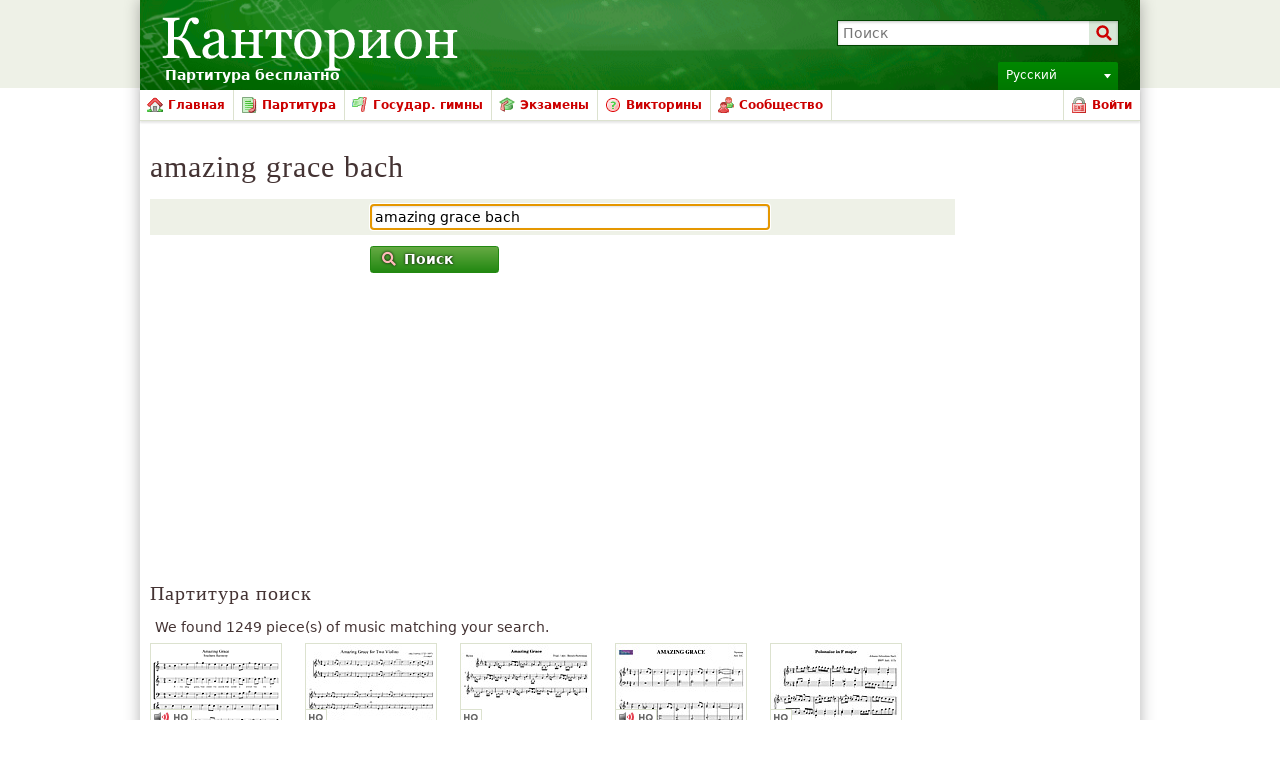

--- FILE ---
content_type: text/html; charset=UTF-8
request_url: https://ru.cantorion.org/search?linksearch=&q=amazing+grace+bach
body_size: 16011
content:
<!DOCTYPE html PUBLIC "-//W3C//DTD XHTML 1.0 Strict//EN" "http://www.w3.org/TR/xhtml1/DTD/xhtml1-strict.dtd">
<html lang="ru" xmlns="http://www.w3.org/1999/xhtml" xmlns:og="http://opengraphprotocol.org/schema/">
<head>
<script type="text/javasript">if(top != self) top.location = location;</script><meta http-equiv="Content-Type" content="text/html; charset=utf-8" /><script type="text/javascript">(window.NREUM||(NREUM={})).init={ajax:{deny_list:["bam.nr-data.net"]},feature_flags:["soft_nav"]};(window.NREUM||(NREUM={})).loader_config={licenseKey:"8e1ff01a10",applicationID:"676299",browserID:"676306"};;/*! For license information please see nr-loader-rum-1.308.0.min.js.LICENSE.txt */
(()=>{var e,t,r={163:(e,t,r)=>{"use strict";r.d(t,{j:()=>E});var n=r(384),i=r(1741);var a=r(2555);r(860).K7.genericEvents;const s="experimental.resources",o="register",c=e=>{if(!e||"string"!=typeof e)return!1;try{document.createDocumentFragment().querySelector(e)}catch{return!1}return!0};var d=r(2614),u=r(944),l=r(8122);const f="[data-nr-mask]",g=e=>(0,l.a)(e,(()=>{const e={feature_flags:[],experimental:{allow_registered_children:!1,resources:!1},mask_selector:"*",block_selector:"[data-nr-block]",mask_input_options:{color:!1,date:!1,"datetime-local":!1,email:!1,month:!1,number:!1,range:!1,search:!1,tel:!1,text:!1,time:!1,url:!1,week:!1,textarea:!1,select:!1,password:!0}};return{ajax:{deny_list:void 0,block_internal:!0,enabled:!0,autoStart:!0},api:{get allow_registered_children(){return e.feature_flags.includes(o)||e.experimental.allow_registered_children},set allow_registered_children(t){e.experimental.allow_registered_children=t},duplicate_registered_data:!1},browser_consent_mode:{enabled:!1},distributed_tracing:{enabled:void 0,exclude_newrelic_header:void 0,cors_use_newrelic_header:void 0,cors_use_tracecontext_headers:void 0,allowed_origins:void 0},get feature_flags(){return e.feature_flags},set feature_flags(t){e.feature_flags=t},generic_events:{enabled:!0,autoStart:!0},harvest:{interval:30},jserrors:{enabled:!0,autoStart:!0},logging:{enabled:!0,autoStart:!0},metrics:{enabled:!0,autoStart:!0},obfuscate:void 0,page_action:{enabled:!0},page_view_event:{enabled:!0,autoStart:!0},page_view_timing:{enabled:!0,autoStart:!0},performance:{capture_marks:!1,capture_measures:!1,capture_detail:!0,resources:{get enabled(){return e.feature_flags.includes(s)||e.experimental.resources},set enabled(t){e.experimental.resources=t},asset_types:[],first_party_domains:[],ignore_newrelic:!0}},privacy:{cookies_enabled:!0},proxy:{assets:void 0,beacon:void 0},session:{expiresMs:d.wk,inactiveMs:d.BB},session_replay:{autoStart:!0,enabled:!1,preload:!1,sampling_rate:10,error_sampling_rate:100,collect_fonts:!1,inline_images:!1,fix_stylesheets:!0,mask_all_inputs:!0,get mask_text_selector(){return e.mask_selector},set mask_text_selector(t){c(t)?e.mask_selector="".concat(t,",").concat(f):""===t||null===t?e.mask_selector=f:(0,u.R)(5,t)},get block_class(){return"nr-block"},get ignore_class(){return"nr-ignore"},get mask_text_class(){return"nr-mask"},get block_selector(){return e.block_selector},set block_selector(t){c(t)?e.block_selector+=",".concat(t):""!==t&&(0,u.R)(6,t)},get mask_input_options(){return e.mask_input_options},set mask_input_options(t){t&&"object"==typeof t?e.mask_input_options={...t,password:!0}:(0,u.R)(7,t)}},session_trace:{enabled:!0,autoStart:!0},soft_navigations:{enabled:!0,autoStart:!0},spa:{enabled:!0,autoStart:!0},ssl:void 0,user_actions:{enabled:!0,elementAttributes:["id","className","tagName","type"]}}})());var p=r(6154),m=r(9324);let h=0;const v={buildEnv:m.F3,distMethod:m.Xs,version:m.xv,originTime:p.WN},b={consented:!1},y={appMetadata:{},get consented(){return this.session?.state?.consent||b.consented},set consented(e){b.consented=e},customTransaction:void 0,denyList:void 0,disabled:!1,harvester:void 0,isolatedBacklog:!1,isRecording:!1,loaderType:void 0,maxBytes:3e4,obfuscator:void 0,onerror:void 0,ptid:void 0,releaseIds:{},session:void 0,timeKeeper:void 0,registeredEntities:[],jsAttributesMetadata:{bytes:0},get harvestCount(){return++h}},_=e=>{const t=(0,l.a)(e,y),r=Object.keys(v).reduce((e,t)=>(e[t]={value:v[t],writable:!1,configurable:!0,enumerable:!0},e),{});return Object.defineProperties(t,r)};var w=r(5701);const x=e=>{const t=e.startsWith("http");e+="/",r.p=t?e:"https://"+e};var R=r(7836),k=r(3241);const A={accountID:void 0,trustKey:void 0,agentID:void 0,licenseKey:void 0,applicationID:void 0,xpid:void 0},S=e=>(0,l.a)(e,A),T=new Set;function E(e,t={},r,s){let{init:o,info:c,loader_config:d,runtime:u={},exposed:l=!0}=t;if(!c){const e=(0,n.pV)();o=e.init,c=e.info,d=e.loader_config}e.init=g(o||{}),e.loader_config=S(d||{}),c.jsAttributes??={},p.bv&&(c.jsAttributes.isWorker=!0),e.info=(0,a.D)(c);const f=e.init,m=[c.beacon,c.errorBeacon];T.has(e.agentIdentifier)||(f.proxy.assets&&(x(f.proxy.assets),m.push(f.proxy.assets)),f.proxy.beacon&&m.push(f.proxy.beacon),e.beacons=[...m],function(e){const t=(0,n.pV)();Object.getOwnPropertyNames(i.W.prototype).forEach(r=>{const n=i.W.prototype[r];if("function"!=typeof n||"constructor"===n)return;let a=t[r];e[r]&&!1!==e.exposed&&"micro-agent"!==e.runtime?.loaderType&&(t[r]=(...t)=>{const n=e[r](...t);return a?a(...t):n})})}(e),(0,n.US)("activatedFeatures",w.B)),u.denyList=[...f.ajax.deny_list||[],...f.ajax.block_internal?m:[]],u.ptid=e.agentIdentifier,u.loaderType=r,e.runtime=_(u),T.has(e.agentIdentifier)||(e.ee=R.ee.get(e.agentIdentifier),e.exposed=l,(0,k.W)({agentIdentifier:e.agentIdentifier,drained:!!w.B?.[e.agentIdentifier],type:"lifecycle",name:"initialize",feature:void 0,data:e.config})),T.add(e.agentIdentifier)}},384:(e,t,r)=>{"use strict";r.d(t,{NT:()=>s,US:()=>u,Zm:()=>o,bQ:()=>d,dV:()=>c,pV:()=>l});var n=r(6154),i=r(1863),a=r(1910);const s={beacon:"bam.nr-data.net",errorBeacon:"bam.nr-data.net"};function o(){return n.gm.NREUM||(n.gm.NREUM={}),void 0===n.gm.newrelic&&(n.gm.newrelic=n.gm.NREUM),n.gm.NREUM}function c(){let e=o();return e.o||(e.o={ST:n.gm.setTimeout,SI:n.gm.setImmediate||n.gm.setInterval,CT:n.gm.clearTimeout,XHR:n.gm.XMLHttpRequest,REQ:n.gm.Request,EV:n.gm.Event,PR:n.gm.Promise,MO:n.gm.MutationObserver,FETCH:n.gm.fetch,WS:n.gm.WebSocket},(0,a.i)(...Object.values(e.o))),e}function d(e,t){let r=o();r.initializedAgents??={},t.initializedAt={ms:(0,i.t)(),date:new Date},r.initializedAgents[e]=t}function u(e,t){o()[e]=t}function l(){return function(){let e=o();const t=e.info||{};e.info={beacon:s.beacon,errorBeacon:s.errorBeacon,...t}}(),function(){let e=o();const t=e.init||{};e.init={...t}}(),c(),function(){let e=o();const t=e.loader_config||{};e.loader_config={...t}}(),o()}},782:(e,t,r)=>{"use strict";r.d(t,{T:()=>n});const n=r(860).K7.pageViewTiming},860:(e,t,r)=>{"use strict";r.d(t,{$J:()=>u,K7:()=>c,P3:()=>d,XX:()=>i,Yy:()=>o,df:()=>a,qY:()=>n,v4:()=>s});const n="events",i="jserrors",a="browser/blobs",s="rum",o="browser/logs",c={ajax:"ajax",genericEvents:"generic_events",jserrors:i,logging:"logging",metrics:"metrics",pageAction:"page_action",pageViewEvent:"page_view_event",pageViewTiming:"page_view_timing",sessionReplay:"session_replay",sessionTrace:"session_trace",softNav:"soft_navigations",spa:"spa"},d={[c.pageViewEvent]:1,[c.pageViewTiming]:2,[c.metrics]:3,[c.jserrors]:4,[c.spa]:5,[c.ajax]:6,[c.sessionTrace]:7,[c.softNav]:8,[c.sessionReplay]:9,[c.logging]:10,[c.genericEvents]:11},u={[c.pageViewEvent]:s,[c.pageViewTiming]:n,[c.ajax]:n,[c.spa]:n,[c.softNav]:n,[c.metrics]:i,[c.jserrors]:i,[c.sessionTrace]:a,[c.sessionReplay]:a,[c.logging]:o,[c.genericEvents]:"ins"}},944:(e,t,r)=>{"use strict";r.d(t,{R:()=>i});var n=r(3241);function i(e,t){"function"==typeof console.debug&&(console.debug("New Relic Warning: https://github.com/newrelic/newrelic-browser-agent/blob/main/docs/warning-codes.md#".concat(e),t),(0,n.W)({agentIdentifier:null,drained:null,type:"data",name:"warn",feature:"warn",data:{code:e,secondary:t}}))}},1687:(e,t,r)=>{"use strict";r.d(t,{Ak:()=>d,Ze:()=>f,x3:()=>u});var n=r(3241),i=r(7836),a=r(3606),s=r(860),o=r(2646);const c={};function d(e,t){const r={staged:!1,priority:s.P3[t]||0};l(e),c[e].get(t)||c[e].set(t,r)}function u(e,t){e&&c[e]&&(c[e].get(t)&&c[e].delete(t),p(e,t,!1),c[e].size&&g(e))}function l(e){if(!e)throw new Error("agentIdentifier required");c[e]||(c[e]=new Map)}function f(e="",t="feature",r=!1){if(l(e),!e||!c[e].get(t)||r)return p(e,t);c[e].get(t).staged=!0,g(e)}function g(e){const t=Array.from(c[e]);t.every(([e,t])=>t.staged)&&(t.sort((e,t)=>e[1].priority-t[1].priority),t.forEach(([t])=>{c[e].delete(t),p(e,t)}))}function p(e,t,r=!0){const s=e?i.ee.get(e):i.ee,c=a.i.handlers;if(!s.aborted&&s.backlog&&c){if((0,n.W)({agentIdentifier:e,type:"lifecycle",name:"drain",feature:t}),r){const e=s.backlog[t],r=c[t];if(r){for(let t=0;e&&t<e.length;++t)m(e[t],r);Object.entries(r).forEach(([e,t])=>{Object.values(t||{}).forEach(t=>{t[0]?.on&&t[0]?.context()instanceof o.y&&t[0].on(e,t[1])})})}}s.isolatedBacklog||delete c[t],s.backlog[t]=null,s.emit("drain-"+t,[])}}function m(e,t){var r=e[1];Object.values(t[r]||{}).forEach(t=>{var r=e[0];if(t[0]===r){var n=t[1],i=e[3],a=e[2];n.apply(i,a)}})}},1738:(e,t,r)=>{"use strict";r.d(t,{U:()=>g,Y:()=>f});var n=r(3241),i=r(9908),a=r(1863),s=r(944),o=r(5701),c=r(3969),d=r(8362),u=r(860),l=r(4261);function f(e,t,r,a){const f=a||r;!f||f[e]&&f[e]!==d.d.prototype[e]||(f[e]=function(){(0,i.p)(c.xV,["API/"+e+"/called"],void 0,u.K7.metrics,r.ee),(0,n.W)({agentIdentifier:r.agentIdentifier,drained:!!o.B?.[r.agentIdentifier],type:"data",name:"api",feature:l.Pl+e,data:{}});try{return t.apply(this,arguments)}catch(e){(0,s.R)(23,e)}})}function g(e,t,r,n,s){const o=e.info;null===r?delete o.jsAttributes[t]:o.jsAttributes[t]=r,(s||null===r)&&(0,i.p)(l.Pl+n,[(0,a.t)(),t,r],void 0,"session",e.ee)}},1741:(e,t,r)=>{"use strict";r.d(t,{W:()=>a});var n=r(944),i=r(4261);class a{#e(e,...t){if(this[e]!==a.prototype[e])return this[e](...t);(0,n.R)(35,e)}addPageAction(e,t){return this.#e(i.hG,e,t)}register(e){return this.#e(i.eY,e)}recordCustomEvent(e,t){return this.#e(i.fF,e,t)}setPageViewName(e,t){return this.#e(i.Fw,e,t)}setCustomAttribute(e,t,r){return this.#e(i.cD,e,t,r)}noticeError(e,t){return this.#e(i.o5,e,t)}setUserId(e,t=!1){return this.#e(i.Dl,e,t)}setApplicationVersion(e){return this.#e(i.nb,e)}setErrorHandler(e){return this.#e(i.bt,e)}addRelease(e,t){return this.#e(i.k6,e,t)}log(e,t){return this.#e(i.$9,e,t)}start(){return this.#e(i.d3)}finished(e){return this.#e(i.BL,e)}recordReplay(){return this.#e(i.CH)}pauseReplay(){return this.#e(i.Tb)}addToTrace(e){return this.#e(i.U2,e)}setCurrentRouteName(e){return this.#e(i.PA,e)}interaction(e){return this.#e(i.dT,e)}wrapLogger(e,t,r){return this.#e(i.Wb,e,t,r)}measure(e,t){return this.#e(i.V1,e,t)}consent(e){return this.#e(i.Pv,e)}}},1863:(e,t,r)=>{"use strict";function n(){return Math.floor(performance.now())}r.d(t,{t:()=>n})},1910:(e,t,r)=>{"use strict";r.d(t,{i:()=>a});var n=r(944);const i=new Map;function a(...e){return e.every(e=>{if(i.has(e))return i.get(e);const t="function"==typeof e?e.toString():"",r=t.includes("[native code]"),a=t.includes("nrWrapper");return r||a||(0,n.R)(64,e?.name||t),i.set(e,r),r})}},2555:(e,t,r)=>{"use strict";r.d(t,{D:()=>o,f:()=>s});var n=r(384),i=r(8122);const a={beacon:n.NT.beacon,errorBeacon:n.NT.errorBeacon,licenseKey:void 0,applicationID:void 0,sa:void 0,queueTime:void 0,applicationTime:void 0,ttGuid:void 0,user:void 0,account:void 0,product:void 0,extra:void 0,jsAttributes:{},userAttributes:void 0,atts:void 0,transactionName:void 0,tNamePlain:void 0};function s(e){try{return!!e.licenseKey&&!!e.errorBeacon&&!!e.applicationID}catch(e){return!1}}const o=e=>(0,i.a)(e,a)},2614:(e,t,r)=>{"use strict";r.d(t,{BB:()=>s,H3:()=>n,g:()=>d,iL:()=>c,tS:()=>o,uh:()=>i,wk:()=>a});const n="NRBA",i="SESSION",a=144e5,s=18e5,o={STARTED:"session-started",PAUSE:"session-pause",RESET:"session-reset",RESUME:"session-resume",UPDATE:"session-update"},c={SAME_TAB:"same-tab",CROSS_TAB:"cross-tab"},d={OFF:0,FULL:1,ERROR:2}},2646:(e,t,r)=>{"use strict";r.d(t,{y:()=>n});class n{constructor(e){this.contextId=e}}},2843:(e,t,r)=>{"use strict";r.d(t,{G:()=>a,u:()=>i});var n=r(3878);function i(e,t=!1,r,i){(0,n.DD)("visibilitychange",function(){if(t)return void("hidden"===document.visibilityState&&e());e(document.visibilityState)},r,i)}function a(e,t,r){(0,n.sp)("pagehide",e,t,r)}},3241:(e,t,r)=>{"use strict";r.d(t,{W:()=>a});var n=r(6154);const i="newrelic";function a(e={}){try{n.gm.dispatchEvent(new CustomEvent(i,{detail:e}))}catch(e){}}},3606:(e,t,r)=>{"use strict";r.d(t,{i:()=>a});var n=r(9908);a.on=s;var i=a.handlers={};function a(e,t,r,a){s(a||n.d,i,e,t,r)}function s(e,t,r,i,a){a||(a="feature"),e||(e=n.d);var s=t[a]=t[a]||{};(s[r]=s[r]||[]).push([e,i])}},3878:(e,t,r)=>{"use strict";function n(e,t){return{capture:e,passive:!1,signal:t}}function i(e,t,r=!1,i){window.addEventListener(e,t,n(r,i))}function a(e,t,r=!1,i){document.addEventListener(e,t,n(r,i))}r.d(t,{DD:()=>a,jT:()=>n,sp:()=>i})},3969:(e,t,r)=>{"use strict";r.d(t,{TZ:()=>n,XG:()=>o,rs:()=>i,xV:()=>s,z_:()=>a});const n=r(860).K7.metrics,i="sm",a="cm",s="storeSupportabilityMetrics",o="storeEventMetrics"},4234:(e,t,r)=>{"use strict";r.d(t,{W:()=>a});var n=r(7836),i=r(1687);class a{constructor(e,t){this.agentIdentifier=e,this.ee=n.ee.get(e),this.featureName=t,this.blocked=!1}deregisterDrain(){(0,i.x3)(this.agentIdentifier,this.featureName)}}},4261:(e,t,r)=>{"use strict";r.d(t,{$9:()=>d,BL:()=>o,CH:()=>g,Dl:()=>_,Fw:()=>y,PA:()=>h,Pl:()=>n,Pv:()=>k,Tb:()=>l,U2:()=>a,V1:()=>R,Wb:()=>x,bt:()=>b,cD:()=>v,d3:()=>w,dT:()=>c,eY:()=>p,fF:()=>f,hG:()=>i,k6:()=>s,nb:()=>m,o5:()=>u});const n="api-",i="addPageAction",a="addToTrace",s="addRelease",o="finished",c="interaction",d="log",u="noticeError",l="pauseReplay",f="recordCustomEvent",g="recordReplay",p="register",m="setApplicationVersion",h="setCurrentRouteName",v="setCustomAttribute",b="setErrorHandler",y="setPageViewName",_="setUserId",w="start",x="wrapLogger",R="measure",k="consent"},5289:(e,t,r)=>{"use strict";r.d(t,{GG:()=>s,Qr:()=>c,sB:()=>o});var n=r(3878),i=r(6389);function a(){return"undefined"==typeof document||"complete"===document.readyState}function s(e,t){if(a())return e();const r=(0,i.J)(e),s=setInterval(()=>{a()&&(clearInterval(s),r())},500);(0,n.sp)("load",r,t)}function o(e){if(a())return e();(0,n.DD)("DOMContentLoaded",e)}function c(e){if(a())return e();(0,n.sp)("popstate",e)}},5607:(e,t,r)=>{"use strict";r.d(t,{W:()=>n});const n=(0,r(9566).bz)()},5701:(e,t,r)=>{"use strict";r.d(t,{B:()=>a,t:()=>s});var n=r(3241);const i=new Set,a={};function s(e,t){const r=t.agentIdentifier;a[r]??={},e&&"object"==typeof e&&(i.has(r)||(t.ee.emit("rumresp",[e]),a[r]=e,i.add(r),(0,n.W)({agentIdentifier:r,loaded:!0,drained:!0,type:"lifecycle",name:"load",feature:void 0,data:e})))}},6154:(e,t,r)=>{"use strict";r.d(t,{OF:()=>c,RI:()=>i,WN:()=>u,bv:()=>a,eN:()=>l,gm:()=>s,mw:()=>o,sb:()=>d});var n=r(1863);const i="undefined"!=typeof window&&!!window.document,a="undefined"!=typeof WorkerGlobalScope&&("undefined"!=typeof self&&self instanceof WorkerGlobalScope&&self.navigator instanceof WorkerNavigator||"undefined"!=typeof globalThis&&globalThis instanceof WorkerGlobalScope&&globalThis.navigator instanceof WorkerNavigator),s=i?window:"undefined"!=typeof WorkerGlobalScope&&("undefined"!=typeof self&&self instanceof WorkerGlobalScope&&self||"undefined"!=typeof globalThis&&globalThis instanceof WorkerGlobalScope&&globalThis),o=Boolean("hidden"===s?.document?.visibilityState),c=/iPad|iPhone|iPod/.test(s.navigator?.userAgent),d=c&&"undefined"==typeof SharedWorker,u=((()=>{const e=s.navigator?.userAgent?.match(/Firefox[/\s](\d+\.\d+)/);Array.isArray(e)&&e.length>=2&&e[1]})(),Date.now()-(0,n.t)()),l=()=>"undefined"!=typeof PerformanceNavigationTiming&&s?.performance?.getEntriesByType("navigation")?.[0]?.responseStart},6389:(e,t,r)=>{"use strict";function n(e,t=500,r={}){const n=r?.leading||!1;let i;return(...r)=>{n&&void 0===i&&(e.apply(this,r),i=setTimeout(()=>{i=clearTimeout(i)},t)),n||(clearTimeout(i),i=setTimeout(()=>{e.apply(this,r)},t))}}function i(e){let t=!1;return(...r)=>{t||(t=!0,e.apply(this,r))}}r.d(t,{J:()=>i,s:()=>n})},6630:(e,t,r)=>{"use strict";r.d(t,{T:()=>n});const n=r(860).K7.pageViewEvent},7699:(e,t,r)=>{"use strict";r.d(t,{It:()=>a,KC:()=>o,No:()=>i,qh:()=>s});var n=r(860);const i=16e3,a=1e6,s="SESSION_ERROR",o={[n.K7.logging]:!0,[n.K7.genericEvents]:!1,[n.K7.jserrors]:!1,[n.K7.ajax]:!1}},7836:(e,t,r)=>{"use strict";r.d(t,{P:()=>o,ee:()=>c});var n=r(384),i=r(8990),a=r(2646),s=r(5607);const o="nr@context:".concat(s.W),c=function e(t,r){var n={},s={},u={},l=!1;try{l=16===r.length&&d.initializedAgents?.[r]?.runtime.isolatedBacklog}catch(e){}var f={on:p,addEventListener:p,removeEventListener:function(e,t){var r=n[e];if(!r)return;for(var i=0;i<r.length;i++)r[i]===t&&r.splice(i,1)},emit:function(e,r,n,i,a){!1!==a&&(a=!0);if(c.aborted&&!i)return;t&&a&&t.emit(e,r,n);var o=g(n);m(e).forEach(e=>{e.apply(o,r)});var d=v()[s[e]];d&&d.push([f,e,r,o]);return o},get:h,listeners:m,context:g,buffer:function(e,t){const r=v();if(t=t||"feature",f.aborted)return;Object.entries(e||{}).forEach(([e,n])=>{s[n]=t,t in r||(r[t]=[])})},abort:function(){f._aborted=!0,Object.keys(f.backlog).forEach(e=>{delete f.backlog[e]})},isBuffering:function(e){return!!v()[s[e]]},debugId:r,backlog:l?{}:t&&"object"==typeof t.backlog?t.backlog:{},isolatedBacklog:l};return Object.defineProperty(f,"aborted",{get:()=>{let e=f._aborted||!1;return e||(t&&(e=t.aborted),e)}}),f;function g(e){return e&&e instanceof a.y?e:e?(0,i.I)(e,o,()=>new a.y(o)):new a.y(o)}function p(e,t){n[e]=m(e).concat(t)}function m(e){return n[e]||[]}function h(t){return u[t]=u[t]||e(f,t)}function v(){return f.backlog}}(void 0,"globalEE"),d=(0,n.Zm)();d.ee||(d.ee=c)},8122:(e,t,r)=>{"use strict";r.d(t,{a:()=>i});var n=r(944);function i(e,t){try{if(!e||"object"!=typeof e)return(0,n.R)(3);if(!t||"object"!=typeof t)return(0,n.R)(4);const r=Object.create(Object.getPrototypeOf(t),Object.getOwnPropertyDescriptors(t)),a=0===Object.keys(r).length?e:r;for(let s in a)if(void 0!==e[s])try{if(null===e[s]){r[s]=null;continue}Array.isArray(e[s])&&Array.isArray(t[s])?r[s]=Array.from(new Set([...e[s],...t[s]])):"object"==typeof e[s]&&"object"==typeof t[s]?r[s]=i(e[s],t[s]):r[s]=e[s]}catch(e){r[s]||(0,n.R)(1,e)}return r}catch(e){(0,n.R)(2,e)}}},8362:(e,t,r)=>{"use strict";r.d(t,{d:()=>a});var n=r(9566),i=r(1741);class a extends i.W{agentIdentifier=(0,n.LA)(16)}},8374:(e,t,r)=>{r.nc=(()=>{try{return document?.currentScript?.nonce}catch(e){}return""})()},8990:(e,t,r)=>{"use strict";r.d(t,{I:()=>i});var n=Object.prototype.hasOwnProperty;function i(e,t,r){if(n.call(e,t))return e[t];var i=r();if(Object.defineProperty&&Object.keys)try{return Object.defineProperty(e,t,{value:i,writable:!0,enumerable:!1}),i}catch(e){}return e[t]=i,i}},9324:(e,t,r)=>{"use strict";r.d(t,{F3:()=>i,Xs:()=>a,xv:()=>n});const n="1.308.0",i="PROD",a="CDN"},9566:(e,t,r)=>{"use strict";r.d(t,{LA:()=>o,bz:()=>s});var n=r(6154);const i="xxxxxxxx-xxxx-4xxx-yxxx-xxxxxxxxxxxx";function a(e,t){return e?15&e[t]:16*Math.random()|0}function s(){const e=n.gm?.crypto||n.gm?.msCrypto;let t,r=0;return e&&e.getRandomValues&&(t=e.getRandomValues(new Uint8Array(30))),i.split("").map(e=>"x"===e?a(t,r++).toString(16):"y"===e?(3&a()|8).toString(16):e).join("")}function o(e){const t=n.gm?.crypto||n.gm?.msCrypto;let r,i=0;t&&t.getRandomValues&&(r=t.getRandomValues(new Uint8Array(e)));const s=[];for(var o=0;o<e;o++)s.push(a(r,i++).toString(16));return s.join("")}},9908:(e,t,r)=>{"use strict";r.d(t,{d:()=>n,p:()=>i});var n=r(7836).ee.get("handle");function i(e,t,r,i,a){a?(a.buffer([e],i),a.emit(e,t,r)):(n.buffer([e],i),n.emit(e,t,r))}}},n={};function i(e){var t=n[e];if(void 0!==t)return t.exports;var a=n[e]={exports:{}};return r[e](a,a.exports,i),a.exports}i.m=r,i.d=(e,t)=>{for(var r in t)i.o(t,r)&&!i.o(e,r)&&Object.defineProperty(e,r,{enumerable:!0,get:t[r]})},i.f={},i.e=e=>Promise.all(Object.keys(i.f).reduce((t,r)=>(i.f[r](e,t),t),[])),i.u=e=>"nr-rum-1.308.0.min.js",i.o=(e,t)=>Object.prototype.hasOwnProperty.call(e,t),e={},t="NRBA-1.308.0.PROD:",i.l=(r,n,a,s)=>{if(e[r])e[r].push(n);else{var o,c;if(void 0!==a)for(var d=document.getElementsByTagName("script"),u=0;u<d.length;u++){var l=d[u];if(l.getAttribute("src")==r||l.getAttribute("data-webpack")==t+a){o=l;break}}if(!o){c=!0;var f={296:"sha512-+MIMDsOcckGXa1EdWHqFNv7P+JUkd5kQwCBr3KE6uCvnsBNUrdSt4a/3/L4j4TxtnaMNjHpza2/erNQbpacJQA=="};(o=document.createElement("script")).charset="utf-8",i.nc&&o.setAttribute("nonce",i.nc),o.setAttribute("data-webpack",t+a),o.src=r,0!==o.src.indexOf(window.location.origin+"/")&&(o.crossOrigin="anonymous"),f[s]&&(o.integrity=f[s])}e[r]=[n];var g=(t,n)=>{o.onerror=o.onload=null,clearTimeout(p);var i=e[r];if(delete e[r],o.parentNode&&o.parentNode.removeChild(o),i&&i.forEach(e=>e(n)),t)return t(n)},p=setTimeout(g.bind(null,void 0,{type:"timeout",target:o}),12e4);o.onerror=g.bind(null,o.onerror),o.onload=g.bind(null,o.onload),c&&document.head.appendChild(o)}},i.r=e=>{"undefined"!=typeof Symbol&&Symbol.toStringTag&&Object.defineProperty(e,Symbol.toStringTag,{value:"Module"}),Object.defineProperty(e,"__esModule",{value:!0})},i.p="https://js-agent.newrelic.com/",(()=>{var e={374:0,840:0};i.f.j=(t,r)=>{var n=i.o(e,t)?e[t]:void 0;if(0!==n)if(n)r.push(n[2]);else{var a=new Promise((r,i)=>n=e[t]=[r,i]);r.push(n[2]=a);var s=i.p+i.u(t),o=new Error;i.l(s,r=>{if(i.o(e,t)&&(0!==(n=e[t])&&(e[t]=void 0),n)){var a=r&&("load"===r.type?"missing":r.type),s=r&&r.target&&r.target.src;o.message="Loading chunk "+t+" failed: ("+a+": "+s+")",o.name="ChunkLoadError",o.type=a,o.request=s,n[1](o)}},"chunk-"+t,t)}};var t=(t,r)=>{var n,a,[s,o,c]=r,d=0;if(s.some(t=>0!==e[t])){for(n in o)i.o(o,n)&&(i.m[n]=o[n]);if(c)c(i)}for(t&&t(r);d<s.length;d++)a=s[d],i.o(e,a)&&e[a]&&e[a][0](),e[a]=0},r=self["webpackChunk:NRBA-1.308.0.PROD"]=self["webpackChunk:NRBA-1.308.0.PROD"]||[];r.forEach(t.bind(null,0)),r.push=t.bind(null,r.push.bind(r))})(),(()=>{"use strict";i(8374);var e=i(8362),t=i(860);const r=Object.values(t.K7);var n=i(163);var a=i(9908),s=i(1863),o=i(4261),c=i(1738);var d=i(1687),u=i(4234),l=i(5289),f=i(6154),g=i(944),p=i(384);const m=e=>f.RI&&!0===e?.privacy.cookies_enabled;function h(e){return!!(0,p.dV)().o.MO&&m(e)&&!0===e?.session_trace.enabled}var v=i(6389),b=i(7699);class y extends u.W{constructor(e,t){super(e.agentIdentifier,t),this.agentRef=e,this.abortHandler=void 0,this.featAggregate=void 0,this.loadedSuccessfully=void 0,this.onAggregateImported=new Promise(e=>{this.loadedSuccessfully=e}),this.deferred=Promise.resolve(),!1===e.init[this.featureName].autoStart?this.deferred=new Promise((t,r)=>{this.ee.on("manual-start-all",(0,v.J)(()=>{(0,d.Ak)(e.agentIdentifier,this.featureName),t()}))}):(0,d.Ak)(e.agentIdentifier,t)}importAggregator(e,t,r={}){if(this.featAggregate)return;const n=async()=>{let n;await this.deferred;try{if(m(e.init)){const{setupAgentSession:t}=await i.e(296).then(i.bind(i,3305));n=t(e)}}catch(e){(0,g.R)(20,e),this.ee.emit("internal-error",[e]),(0,a.p)(b.qh,[e],void 0,this.featureName,this.ee)}try{if(!this.#t(this.featureName,n,e.init))return(0,d.Ze)(this.agentIdentifier,this.featureName),void this.loadedSuccessfully(!1);const{Aggregate:i}=await t();this.featAggregate=new i(e,r),e.runtime.harvester.initializedAggregates.push(this.featAggregate),this.loadedSuccessfully(!0)}catch(e){(0,g.R)(34,e),this.abortHandler?.(),(0,d.Ze)(this.agentIdentifier,this.featureName,!0),this.loadedSuccessfully(!1),this.ee&&this.ee.abort()}};f.RI?(0,l.GG)(()=>n(),!0):n()}#t(e,r,n){if(this.blocked)return!1;switch(e){case t.K7.sessionReplay:return h(n)&&!!r;case t.K7.sessionTrace:return!!r;default:return!0}}}var _=i(6630),w=i(2614),x=i(3241);class R extends y{static featureName=_.T;constructor(e){var t;super(e,_.T),this.setupInspectionEvents(e.agentIdentifier),t=e,(0,c.Y)(o.Fw,function(e,r){"string"==typeof e&&("/"!==e.charAt(0)&&(e="/"+e),t.runtime.customTransaction=(r||"http://custom.transaction")+e,(0,a.p)(o.Pl+o.Fw,[(0,s.t)()],void 0,void 0,t.ee))},t),this.importAggregator(e,()=>i.e(296).then(i.bind(i,3943)))}setupInspectionEvents(e){const t=(t,r)=>{t&&(0,x.W)({agentIdentifier:e,timeStamp:t.timeStamp,loaded:"complete"===t.target.readyState,type:"window",name:r,data:t.target.location+""})};(0,l.sB)(e=>{t(e,"DOMContentLoaded")}),(0,l.GG)(e=>{t(e,"load")}),(0,l.Qr)(e=>{t(e,"navigate")}),this.ee.on(w.tS.UPDATE,(t,r)=>{(0,x.W)({agentIdentifier:e,type:"lifecycle",name:"session",data:r})})}}class k extends e.d{constructor(e){var t;(super(),f.gm)?(this.features={},(0,p.bQ)(this.agentIdentifier,this),this.desiredFeatures=new Set(e.features||[]),this.desiredFeatures.add(R),(0,n.j)(this,e,e.loaderType||"agent"),t=this,(0,c.Y)(o.cD,function(e,r,n=!1){if("string"==typeof e){if(["string","number","boolean"].includes(typeof r)||null===r)return(0,c.U)(t,e,r,o.cD,n);(0,g.R)(40,typeof r)}else(0,g.R)(39,typeof e)},t),function(e){(0,c.Y)(o.Dl,function(t,r=!1){if("string"!=typeof t&&null!==t)return void(0,g.R)(41,typeof t);const n=e.info.jsAttributes["enduser.id"];r&&null!=n&&n!==t?(0,a.p)(o.Pl+"setUserIdAndResetSession",[t],void 0,"session",e.ee):(0,c.U)(e,"enduser.id",t,o.Dl,!0)},e)}(this),function(e){(0,c.Y)(o.nb,function(t){if("string"==typeof t||null===t)return(0,c.U)(e,"application.version",t,o.nb,!1);(0,g.R)(42,typeof t)},e)}(this),function(e){(0,c.Y)(o.d3,function(){e.ee.emit("manual-start-all")},e)}(this),function(e){(0,c.Y)(o.Pv,function(t=!0){if("boolean"==typeof t){if((0,a.p)(o.Pl+o.Pv,[t],void 0,"session",e.ee),e.runtime.consented=t,t){const t=e.features.page_view_event;t.onAggregateImported.then(e=>{const r=t.featAggregate;e&&!r.sentRum&&r.sendRum()})}}else(0,g.R)(65,typeof t)},e)}(this),this.run()):(0,g.R)(21)}get config(){return{info:this.info,init:this.init,loader_config:this.loader_config,runtime:this.runtime}}get api(){return this}run(){try{const e=function(e){const t={};return r.forEach(r=>{t[r]=!!e[r]?.enabled}),t}(this.init),n=[...this.desiredFeatures];n.sort((e,r)=>t.P3[e.featureName]-t.P3[r.featureName]),n.forEach(r=>{if(!e[r.featureName]&&r.featureName!==t.K7.pageViewEvent)return;if(r.featureName===t.K7.spa)return void(0,g.R)(67);const n=function(e){switch(e){case t.K7.ajax:return[t.K7.jserrors];case t.K7.sessionTrace:return[t.K7.ajax,t.K7.pageViewEvent];case t.K7.sessionReplay:return[t.K7.sessionTrace];case t.K7.pageViewTiming:return[t.K7.pageViewEvent];default:return[]}}(r.featureName).filter(e=>!(e in this.features));n.length>0&&(0,g.R)(36,{targetFeature:r.featureName,missingDependencies:n}),this.features[r.featureName]=new r(this)})}catch(e){(0,g.R)(22,e);for(const e in this.features)this.features[e].abortHandler?.();const t=(0,p.Zm)();delete t.initializedAgents[this.agentIdentifier]?.features,delete this.sharedAggregator;return t.ee.get(this.agentIdentifier).abort(),!1}}}var A=i(2843),S=i(782);class T extends y{static featureName=S.T;constructor(e){super(e,S.T),f.RI&&((0,A.u)(()=>(0,a.p)("docHidden",[(0,s.t)()],void 0,S.T,this.ee),!0),(0,A.G)(()=>(0,a.p)("winPagehide",[(0,s.t)()],void 0,S.T,this.ee)),this.importAggregator(e,()=>i.e(296).then(i.bind(i,2117))))}}var E=i(3969);class I extends y{static featureName=E.TZ;constructor(e){super(e,E.TZ),f.RI&&document.addEventListener("securitypolicyviolation",e=>{(0,a.p)(E.xV,["Generic/CSPViolation/Detected"],void 0,this.featureName,this.ee)}),this.importAggregator(e,()=>i.e(296).then(i.bind(i,9623)))}}new k({features:[R,T,I],loaderType:"lite"})})()})();</script><meta name="Author" content="Cantorion" /><meta name="Copyright" content="Copyright 2007-2026 Cantorion. All rights reserved." /><meta name="Date" content="2026-01-30T16:23:22+00:00" /><meta name="viewport" content="width=device-width, initial-scale=1" /><link rel="apple-touch-icon" sizes="180x180" href="https://cdn3.cantorion.org/images/apple-touch-icon.png?1" /><link rel="icon" href="https://cdn3.cantorion.org/images/favicon-32x32.png" type="image/png" sizes="32x32" /><link rel="icon" href="https://cdn3.cantorion.org/images/favicon-16x16.png" type="image/png" sizes="16x16" /><link rel="manifest" href="https://cdn3.cantorion.org/site.webmanifest" /><link rel="mask-icon" href="https://cdn3.cantorion.org/images/safari-pinned-tab.svg" color="#007900" /><meta name="apple-mobile-web-app-title" content="Cantorion"><meta name="application-name" content="Cantorion"><meta name="msapplication-TileColor" content="#007900"><meta name="theme-color" content="#007900"><base href="https://ru.cantorion.org/" />
<link rel="stylesheet" type="text/css" href="https://cdn3.cantorion.org/dist/common.ru.https.css?98398" media="all" />
<script type="text/javascript" charset="UTF-8" src="https://ru.cantorion.org/js/dynamicscripts.php?76314&amp;mode=language&amp;l=ru" defer></script>
<script type="text/javascript">!function(){var n=null;window.isMobile=function(){var e;return null===n&&((e=document.createElement("div")).className="isMobile",n=window.getComputedStyle&&"none"===window.getComputedStyle(document.body.appendChild(e)).getPropertyValue("display"),document.body.removeChild(e)),n}}();</script>
<script type="text/javascript" charset="UTF-8" src="https://cdn3.cantorion.org/dist/common.js?98398" defer></script>
<script type="text/javascript" charset="UTF-8" src="https://cdn3.cantorion.org/dist/cleverform.js?98393" defer></script>
<link rel="stylesheet" type="text/css" href="https://cdn3.cantorion.org/dist/cleverform.https.css?98398" media="all" />
<title>amazing grace bach - Канторион, Партитура бесплатно</title>
<meta name="title" content="amazing grace bach" />
<link rel="stylesheet" type="text/css" href="https://cdn3.cantorion.org/dist/mobile.https.css?98398" media="only screen and (max-device-width: 980px)" />
<link rel="stylesheet" type="text/css" href="https://cdn3.cantorion.org/dist/print.https.css?98398" media="print" />
<link rel="stylesheet" type="text/css" href="https://cdn3.cantorion.org/dist/fontawesome.https.css?98398" media="print" />
<meta property="og:site_name" content="Канторион" />
<meta property="fb:page_id" content="185615942520" />
<meta property="fb:app_id" content="38370542917" />
<meta property="og:image" content="https://cdn3.cantorion.org/images/apple-touch-icon.png?1" />
<link rel="image_src" href="https://cdn3.cantorion.org/images/apple-touch-icon.png?1" />
</head>
<body class="lang-ru search">
<div id="frame"><div id="header"><h1><span>Канторион</span></h1><h3>Партитура бесплатно</h3><!-- google_ad_section_start(weight=ignore) --><form method="get" action="search" id="searchform"><div id="search"><input type="text" name="q" id="searchbox" class="textbox searchbox" placeholder="Поиск" /><input type="submit" class="searchboxsubmit" value="" /></div></form>
<div id="languageDropdown"><div class="langSelectedWrapper"><div class="langSelected">Русский</div></div><ul class="langList">
<li><a href="https://ar.cantorion.org/search?linksearch=&amp;q=amazing+grace+bach">العربية</a></li>
<li><a href="https://ca.cantorion.org/search?linksearch=&amp;q=amazing+grace+bach">Català</a></li>
<li><a href="https://cy.cantorion.org/search?linksearch=&amp;q=amazing+grace+bach">Cymraeg</a></li>
<li><a href="https://cantorionnoten.de/search?linksearch=&amp;q=amazing+grace+bach">Deutsch</a></li>
<li><a href="https://el.cantorion.org/search?linksearch=&amp;q=amazing+grace+bach">Ελληνικά</a></li>
<li><a href="https://cantorion.org/search?linksearch=&amp;q=amazing+grace+bach">English</a></li>
<li><a href="https://es.cantorion.org/search?linksearch=&amp;q=amazing+grace+bach">Español</a></li>
<li><a href="https://fr.cantorion.org/search?linksearch=&amp;q=amazing+grace+bach">Français</a></li>
<li><a href="https://hr.cantorion.org/search?linksearch=&amp;q=amazing+grace+bach">Hrvatski</a></li>
<li><a href="https://it.cantorion.org/search?linksearch=&amp;q=amazing+grace+bach">Italiano</a></li>
<li><a href="https://ja.cantorion.org/search?linksearch=&amp;q=amazing+grace+bach">日本語</a></li>
<li><a href="https://ko.cantorion.org/search?linksearch=&amp;q=amazing+grace+bach">한국어</a></li>
<li><a href="https://nl.cantorion.org/search?linksearch=&amp;q=amazing+grace+bach">Nederlands</a></li>
<li><a href="https://pl.cantorion.org/search?linksearch=&amp;q=amazing+grace+bach">Polski</a></li>
<li><a href="https://pt.cantorion.org/search?linksearch=&amp;q=amazing+grace+bach">Português</a></li>
<li><span>Русский</span></li>
<li><a href="https://sr.cantorion.org/search?linksearch=&amp;q=amazing+grace+bach">Српски</a></li>
<li><a href="https://sv.cantorion.org/search?linksearch=&amp;q=amazing+grace+bach">Svenska</a></li>
<li><a href="https://tr.cantorion.org/search?linksearch=&amp;q=amazing+grace+bach">Türkçe</a></li>
<li><a href="https://uk.cantorion.org/search?linksearch=&amp;q=amazing+grace+bach">Українська</a></li>
<li><a href="https://zh.cantorion.org/search?linksearch=&amp;q=amazing+grace+bach">中文(简体)</a></li>
</ul></div><!-- google_ad_section_end --></div>
<div id="content"><div id="content-wrap">
<div class="mobileMenuButton"></div>
<input class="mobileMenuInput" type="checkbox" />
<div id="menu-wrap"><ul id="menu">
<li class="home "><a href="." class="menulink"><span class="icon"></span><span class="wrap">Главная</span></a></li><li class="music "><a href="musicsearch" class="menulink"><span class="icon"></span><span class="wrap">Партитура</span></a><ul class="submenu"><li class="composers first"><a href="composers" class="menulink"><span class="icon"></span><span class="wrap">Композиторах</span></a></li><li class="upload"><a href="music/upload" class="menulink"><span class="icon"></span><span class="wrap">Загрузить</span></a></li><li class="christmas last"><a href="xmas/Рождество" class="menulink"><span class="icon"></span><span class="wrap">Рождество</span></a></li></ul></li><li class="anthems "><a href="na/Государственные-гимны" class="menulink"><span class="icon"></span><span class="wrap"><span class="hidden">Государственные гимны</span> Государ. гимны</span></a></li><li class="exams "><a href="exams" class="menulink"><span class="icon"></span><span class="wrap">Экзамены</span></a></li><li class="quizzes "><a href="http://kwizmi.com/profile/178/Cantorion" class="menulink  extNoStyle"><span class="icon"></span><span class="wrap">Викторины</span></a><ul class="submenu"><li class="game-2048 last first"><a href="2048" class="menulink"><span class="icon"></span><span class="wrap">2048</span></a></li></ul></li><li class="musicians "><a href="musicians" class="menulink"><span class="icon"></span><span class="wrap">Сообщество</span></a><ul class="submenu"><li class="forums first"><a href="forum" class="menulink"><span class="icon"></span><span class="wrap">Фо́румы</span></a></li><li class="mypage"><a href="login" class="menulink"><span class="icon"></span><span class="wrap">Моя страница</span></a></li><li class="news"><a href="news" class="menulink"><span class="icon"></span><span class="wrap">Новости</span></a></li><li class="translate"><a href="translate" class="menulink"><span class="icon"></span><span class="wrap">Перевести</span></a></li><li class="pieces last"><a href="piecesearch" class="menulink"><span class="icon"></span><span class="wrap">База данных</span></a></li></ul></li><li class="login "><a href="login" class="menulink"><span class="icon"></span><span class="wrap">Войти</span></a></li></ul></div>
<div id="centre" class="besideGaContent">
<h1 id="main_title">amazing grace bach</h1>
<form method="get" action="https://ru.cantorion.org/search" id="form_search" ><div><input type="hidden" name="form_search__action" id="form_search__action" /><div class="hiddenImageButtonWrapper"><input type="image" src="https://cdn3.cantorion.org/images/dot.png" name="form_search__default" class="hiddenImageButton" value="1" alt="" /></div>
<div class="cf_formelement cf_noinstructions" id="form_search_q-container">
<div class="data  nolabel"><input type="text" class="textbox"   name="q" value="amazing grace bach" id="form_search_q"  /></div>
<div class="clear"></div></div>
<div><input type="hidden" name="page" value="1" id="form_search_page" /></div>
<div class="data nolabel formNolabel"><div class="clearLeft"></div><button type="submit" class="button button_" id="form_search_search" name="search"><span class="fa fa-search"></span>Поиск</button></div><div class="clearLeft"></div>
</div><div class="clearLeft">
</div>
</form>
<br /><div class="leaderAd">
			<script async src="https://pagead2.googlesyndication.com/pagead/js/adsbygoogle.js"></script>
			<!-- HeaderLeader -->
			<ins class="adsbygoogle"
				style="display:block;"
				data-ad-client="ca-pub-1964359357358481"
				data-ad-slot="8235165127" data-ad-format="auto" data-full-width-responsive="true"></ins>
			<script>
				(adsbygoogle = window.adsbygoogle || []).push({});
			</script></div>
<div id="section_search">
<h2>Партитура поиск</h2>
<p>We found 1249 piece(s) of music matching your search.</p>
<ul class="musicList musicListHorizontal">
<li class="music "><a href="music/3337/%D0%9E%2C-%D0%B1%D0%BB%D0%B0%D0%B3%D0%BE%D0%B4%D0%B0%D1%82%D1%8C-%28Amazing-Grace%29-Voice-SATB" class="thumbnailLink" title="Просмотр"><img src="https://cdn3.cantorion.org/images/dot.png" data-src="https://cdn3.cantorion.org/music/small_570d478f9052b03525312c2b605088e3.png?page=1-2020-01" data-srcset="https://cdn3.cantorion.org/music/full_570d478f9052b03525312c2b605088e3.png?page=1-2020-01 2x" class="lazyload preview" alt="Уменьшенное изображение" /><span class="icons"><span class="sound" title="Аудио доступны">&#x266A;</span><span class="typeset" title="Высокое качество">HQ</span></span></a><ul><li class="title"><a href="music/3337/%D0%9E%2C-%D0%B1%D0%BB%D0%B0%D0%B3%D0%BE%D0%B4%D0%B0%D1%82%D1%8C-%28Amazing-Grace%29-Voice-SATB"><span lang="en" dir="ltr">О, благодать</span></a><br /><span class="subtitle">Voice, SATB</span></li><li class="data">Традицио́нный</li></ul><div class="clear"></div></li>
<li class="music "><a href="music/3767/%D0%9E%2C-%D0%B1%D0%BB%D0%B0%D0%B3%D0%BE%D0%B4%D0%B0%D1%82%D1%8C-%28Amazing-Grace%29-Violin-duet" class="thumbnailLink" title="Просмотр"><img src="https://cdn3.cantorion.org/images/dot.png" data-src="https://cdn3.cantorion.org/music/small_ac22b766e816ca9bc2ce5d662b41d694.jpg?page=1-2020-01" data-srcset="https://cdn3.cantorion.org/music/full_ac22b766e816ca9bc2ce5d662b41d694.jpg?page=1-2020-01 2x" class="lazyload preview" alt="Уменьшенное изображение" /><span class="icons"><span class="typeset" title="Высокое качество">HQ</span></span></a><ul><li class="title"><a href="music/3767/%D0%9E%2C-%D0%B1%D0%BB%D0%B0%D0%B3%D0%BE%D0%B4%D0%B0%D1%82%D1%8C-%28Amazing-Grace%29-Violin-duet"><span lang="en" dir="ltr">О, благодать</span></a><br /><span class="subtitle"><span lang="en" dir="ltr">Violin duet</span></span></li><li class="data">Традицио́нный</li><li class="data">Скрипка</li></ul><div class="clear"></div></li>
<li class="music "><a href="music/4282/%D0%9E%2C-%D0%B1%D0%BB%D0%B0%D0%B3%D0%BE%D0%B4%D0%B0%D1%82%D1%8C-%28Amazing-Grace%29-Bagpipes" class="thumbnailLink" title="Просмотр"><img src="https://cdn3.cantorion.org/images/dot.png" data-src="https://cdn3.cantorion.org/music/small_9e7ef057d29af99720fe4f60ca6b6115.jpg?page=1-2020-01" data-srcset="https://cdn3.cantorion.org/music/full_9e7ef057d29af99720fe4f60ca6b6115.jpg?page=1-2020-01 2x" class="lazyload preview" alt="Уменьшенное изображение" /><span class="icons"><span class="typeset" title="Высокое качество">HQ</span></span></a><ul><li class="title"><a href="music/4282/%D0%9E%2C-%D0%B1%D0%BB%D0%B0%D0%B3%D0%BE%D0%B4%D0%B0%D1%82%D1%8C-%28Amazing-Grace%29-Bagpipes"><span lang="en" dir="ltr">О, благодать</span></a><br /><span class="subtitle">Bagpipes</span></li><li class="data">Традицио́нный</li></ul><div class="clear"></div></li>
<li class="music "><a href="music/5377/Amazing-Grace-%D0%A4%D0%BE%D1%80%D1%82%D0%B5%D0%BF%D0%B8%D0%B0%D0%BD%D0%BE" class="thumbnailLink" title="Просмотр"><img src="https://cdn3.cantorion.org/images/dot.png" data-src="https://cdn3.cantorion.org/music/small_314e29c92f7b5c8a17782d856b2f7bf9.jpg?page=1-2020-01" data-srcset="https://cdn3.cantorion.org/music/full_314e29c92f7b5c8a17782d856b2f7bf9.jpg?page=1-2020-01 2x" class="lazyload preview" alt="Уменьшенное изображение" /><span class="icons"><span class="sound" title="Аудио доступны">&#x266A;</span><span class="typeset" title="Высокое качество">HQ</span></span></a><ul><li class="title"><a href="music/5377/Amazing-Grace-%D0%A4%D0%BE%D1%80%D1%82%D0%B5%D0%BF%D0%B8%D0%B0%D0%BD%D0%BE"><span lang="en" dir="ltr"><span class="highlight">Amazing</span> <span class="highlight">Grace</span></span></a><br /><span class="subtitle">Фортепиано</span></li><li class="data">John Newton</li></ul><div class="clear"></div></li>
<li class="music last"><a href="music/272/Polonaise-BWV-117a" class="thumbnailLink" title="Просмотр"><img src="https://cdn3.cantorion.org/images/dot.png" data-src="https://cdn3.cantorion.org/music/small_0ba049d1d1926f6e1f5d8e329bc8b742.jpg?page=1-2020-01" data-srcset="https://cdn3.cantorion.org/music/full_0ba049d1d1926f6e1f5d8e329bc8b742.jpg?page=1-2020-01 2x" class="lazyload preview" alt="Уменьшенное изображение" /><span class="icons"><span class="typeset" title="Высокое качество">HQ</span></span></a><ul><li class="title"><a href="music/272/Polonaise-BWV-117a"><span lang="en" dir="ltr">Polonaise</span></a><br /><span class="subtitle"><span lang="en" dir="ltr">BWV 117a</span></span></li><li class="data">Бах  Иоганн Себастьян</li><li class="data">Фортепиано</li><li class="data">BWV Anh. 117</li></ul><div class="clear"></div></li>
</ul>
<div class="clearLeft"></div>
<p><a href="musicsearch/?form_basic__action=&amp;q=amazing+grace+bach">Смотреть все (1249)</a></p>
<div id="section_smp"></div>
<div class="mpuAd">
			<script async src="https://pagead2.googlesyndication.com/pagead/js/adsbygoogle.js"></script>
			<!-- RectangleLarge -->
			<ins class="adsbygoogle"
				style="display:block;"
				data-ad-client="ca-pub-1964359357358481"
				data-ad-slot="7353328294" data-ad-format="auto" data-full-width-responsive="true"></ins>
			<script>
				(adsbygoogle = window.adsbygoogle || []).push({});
			</script></div>
<div class="clearLeft"></div>
<h2>Composer search</h2>
<p>We found 5 composer(s) matching your search.</p>
<ul class="musicianList">
<li class="musician"><a href="composers/72/%D0%91%D0%B0%D1%85--%D0%98%D0%BE%D0%B3%D0%B0%D0%BD%D0%BD-%D0%A1%D0%B5%D0%B1%D0%B0%D1%81%D1%82%D1%8C%D1%8F%D0%BD"><img src="https://cdn3.cantorion.org/images/dot.png" data-src="https://cdn3.cantorion.org/photos/composers/tiny_72.jpg" alt="" class="photo lazyload" /></a><ul><li class="name"><a href="composers/72/%D0%91%D0%B0%D1%85--%D0%98%D0%BE%D0%B3%D0%B0%D0%BD%D0%BD-%D0%A1%D0%B5%D0%B1%D0%B0%D1%81%D1%82%D1%8C%D1%8F%D0%BD"> Иоганн Себастьян, Бах</a></li><li class="label">Dates</li><li class="data">1685 - 1750</li><li class="label">Партитура</li><li class="data">3282</li></ul><div class="clearLeft"></div></li>
<li class="musician"><a href="composers/91/%D0%9A%D0%B0%D1%80%D0%BB-%D0%A4%D0%B8%D0%BB%D0%B8%D0%BF%D0%BF-%D0%AD%D0%BC%D0%BC%D0%B0%D0%BD%D1%83%D0%B8%D0%BB--%D0%91%D0%B0%D1%85"><img src="https://cdn3.cantorion.org/images/dot.png" data-src="https://cdn3.cantorion.org/photos/composers/tiny_91.jpg" alt="" class="photo lazyload" /></a><ul><li class="name"><a href="composers/91/%D0%9A%D0%B0%D1%80%D0%BB-%D0%A4%D0%B8%D0%BB%D0%B8%D0%BF%D0%BF-%D0%AD%D0%BC%D0%BC%D0%B0%D0%BD%D1%83%D0%B8%D0%BB--%D0%91%D0%B0%D1%85"> Бах, Карл Филипп Эммануил</a></li><li class="label">Dates</li><li class="data">1714 - 1788</li><li class="label">Партитура</li><li class="data">119</li></ul><div class="clearLeft"></div></li>
<li class="musician"><a href="composers/102/%D0%98%D0%BE%D0%B3%D0%B0%D0%BD%D0%BD-%D0%A5%D1%80%D0%B8%D1%81%D1%82%D0%B8%D0%B0%D0%BD--%D0%91%D0%B0%D1%85"><img src="https://cdn3.cantorion.org/images/dot.png" data-src="https://cdn3.cantorion.org/photos/composers/tiny_102.jpg" alt="" class="photo lazyload" /></a><ul><li class="name"><a href="composers/102/%D0%98%D0%BE%D0%B3%D0%B0%D0%BD%D0%BD-%D0%A5%D1%80%D0%B8%D1%81%D1%82%D0%B8%D0%B0%D0%BD--%D0%91%D0%B0%D1%85"> Бах, Иоганн Христиан</a></li><li class="label">Dates</li><li class="data">1735 - 1782</li><li class="label">Партитура</li><li class="data">51</li></ul><div class="clearLeft"></div></li>
</ul>
<div class="clearLeft"></div>
<h2>Concert search</h2>
<p>We found 181 concert(s) matching your search.</p>
<ul class="concertList concertListSmall">
<li class="concert past "><a href="concerts/4720/Troisi%C3%A8me-festival-d%27orgue-de-Lessines" title="Просмотр"><img src="https://cdn3.cantorion.org/images/dot.png" data-src="https://maps.google.com/maps/api/staticmap?zoom=11&amp;markers=icon%3Ahttp%3A%2F%2Fbit.ly%2F13BpNmM%7Cshadow%3Afalse%7C50.7120474000%2C3.8310477000&amp;sensor=false&amp;format=png8&amp;size=300x200&amp;key=ABQIAAAAwGh2mjEOkeX_N9iQJDyu3xQa7t6CRBL4NvA3EMMcTq0_p_E2RBSkPiSOQt8nTgiPGINR2hXv85-7FQ" data-srcset="https://maps.google.com/maps/api/staticmap?zoom=11&amp;markers=icon%3Ahttp%3A%2F%2Fbit.ly%2F13BpNmM%7Cshadow%3Afalse%7C50.7120474000%2C3.8310477000&amp;sensor=false&amp;format=png8&amp;size=300x200&amp;key=ABQIAAAAwGh2mjEOkeX_N9iQJDyu3xQa7t6CRBL4NvA3EMMcTq0_p_E2RBSkPiSOQt8nTgiPGINR2hXv85-7FQ&amp;scale=2 2x" alt="Карта" width="100" height="100" class="photo lazyload" /></a><ul><li class="title"><a href="concerts/4720/Troisi%C3%A8me-festival-d%27orgue-de-Lessines">Troisième festival d&#039;orgue de Lessines</a></li><li class="label">Место встречи</li><li class="data">Eglise Saint Pierre à Lessines et Chapelle du musée Notre Dame à la Rose</li><li class="label">Дата</li><li class="data">воскресенье, 15 окт 2017, 5:00PM</li></ul><div class="clearLeft"></div></li>
<li class="concert past "><a href="concerts/4719/Troisi%C3%A8me-festival-d%27orgue-de-Lessines" title="Просмотр"><img src="https://cdn3.cantorion.org/images/dot.png" data-src="https://maps.google.com/maps/api/staticmap?zoom=11&amp;markers=icon%3Ahttp%3A%2F%2Fbit.ly%2F13BpNmM%7Cshadow%3Afalse%7C50.7120474000%2C3.8310477000&amp;sensor=false&amp;format=png8&amp;size=300x200&amp;key=ABQIAAAAwGh2mjEOkeX_N9iQJDyu3xQa7t6CRBL4NvA3EMMcTq0_p_E2RBSkPiSOQt8nTgiPGINR2hXv85-7FQ" data-srcset="https://maps.google.com/maps/api/staticmap?zoom=11&amp;markers=icon%3Ahttp%3A%2F%2Fbit.ly%2F13BpNmM%7Cshadow%3Afalse%7C50.7120474000%2C3.8310477000&amp;sensor=false&amp;format=png8&amp;size=300x200&amp;key=ABQIAAAAwGh2mjEOkeX_N9iQJDyu3xQa7t6CRBL4NvA3EMMcTq0_p_E2RBSkPiSOQt8nTgiPGINR2hXv85-7FQ&amp;scale=2 2x" alt="Карта" width="100" height="100" class="photo lazyload" /></a><ul><li class="title"><a href="concerts/4719/Troisi%C3%A8me-festival-d%27orgue-de-Lessines">Troisième festival d&#039;orgue de Lessines</a></li><li class="label">Место встречи</li><li class="data">Eglise Saint Pierre à Lessines et Chapelle du musée Notre Dame à la Rose</li><li class="label">Дата</li><li class="data">воскресенье, 8 окт 2017, 5:00PM</li></ul><div class="clearLeft"></div></li>
<li class="concert past "><a href="concerts/4718/Troisi%C3%A8me-festival-d%27orgue-de-Lessines" title="Просмотр"><img src="https://cdn3.cantorion.org/images/dot.png" data-src="https://maps.google.com/maps/api/staticmap?zoom=11&amp;markers=icon%3Ahttp%3A%2F%2Fbit.ly%2F13BpNmM%7Cshadow%3Afalse%7C50.7120474000%2C3.8310477000&amp;sensor=false&amp;format=png8&amp;size=300x200&amp;key=ABQIAAAAwGh2mjEOkeX_N9iQJDyu3xQa7t6CRBL4NvA3EMMcTq0_p_E2RBSkPiSOQt8nTgiPGINR2hXv85-7FQ" data-srcset="https://maps.google.com/maps/api/staticmap?zoom=11&amp;markers=icon%3Ahttp%3A%2F%2Fbit.ly%2F13BpNmM%7Cshadow%3Afalse%7C50.7120474000%2C3.8310477000&amp;sensor=false&amp;format=png8&amp;size=300x200&amp;key=ABQIAAAAwGh2mjEOkeX_N9iQJDyu3xQa7t6CRBL4NvA3EMMcTq0_p_E2RBSkPiSOQt8nTgiPGINR2hXv85-7FQ&amp;scale=2 2x" alt="Карта" width="100" height="100" class="photo lazyload" /></a><ul><li class="title"><a href="concerts/4718/Troisi%C3%A8me-festival-d%27orgue-de-Lessines">Troisième festival d&#039;orgue de Lessines</a></li><li class="label">Место встречи</li><li class="data">Eglise Saint Pierre à Lessines et Chapelle du musée Notre Dame à la Rose</li><li class="label">Дата</li><li class="data">пятница, 6 окт 2017, 8:00PM</li></ul><div class="clearLeft"></div></li>
</ul>
<div class="clearLeft"></div>
<p><a href="concertsearch/q/amazing+grace+bach/1">Смотреть все (181)</a></p>
</div>
<br class="clear" /><h2>Site search</h2><div id="g_search_results"></div>
<iframe id="search_frame" frameborder="0" src="https://www.bing.com/search?q=amazing+grace+bach+site%3Ahttps%3A%2F%2Fru.cantorion.org" style="width: 100%; border: 0; height: 500px;"></iframe>
<div class="clear"></div></div>
<div id="sideGa" class="withHeader">

			<script async src="https://pagead2.googlesyndication.com/pagead/js/adsbygoogle.js"></script>
			<!-- SkyscraperWide -->
			<ins class="adsbygoogle"
				style="display:block;"
				data-ad-client="ca-pub-1964359357358481"
				data-ad-slot="5609001780" data-ad-format="auto" data-full-width-responsive="true"></ins>
			<script>
				(adsbygoogle = window.adsbygoogle || []).push({});
			</script>
</div><div class="clear"></div>
<div class="clear"></div>
<!-- google_ad_section_start(weight=ignore) --><div id="footer"><span class="jan">&#x5370;</span><a href=".">Главная</a> <em>&middot;</em> <a href="news">Новости</a> <em>&middot;</em> <a href="contact">контакт</a> <em>&middot;</em> <a href="contact/advertise">реклама</a><div id="languageFooter">
<div class="lang-ar"><a href="https://ar.cantorion.org/search?linksearch=&amp;q=amazing+grace+bach">العربية</a></div>
<div class="lang-ca"><a href="https://ca.cantorion.org/search?linksearch=&amp;q=amazing+grace+bach">Català</a></div>
<div class="lang-cy"><a href="https://cy.cantorion.org/search?linksearch=&amp;q=amazing+grace+bach">Cymraeg</a></div>
<div class="lang-de"><a href="https://cantorionnoten.de/search?linksearch=&amp;q=amazing+grace+bach">Deutsch</a></div>
<div class="lang-el"><a href="https://el.cantorion.org/search?linksearch=&amp;q=amazing+grace+bach">Ελληνικά</a></div>
<div class="lang-en"><a href="https://cantorion.org/search?linksearch=&amp;q=amazing+grace+bach">English</a></div>
<div class="lang-es"><a href="https://es.cantorion.org/search?linksearch=&amp;q=amazing+grace+bach">Español</a></div>
<div class="lang-fr"><a href="https://fr.cantorion.org/search?linksearch=&amp;q=amazing+grace+bach">Français</a></div>
<div class="lang-hr"><a href="https://hr.cantorion.org/search?linksearch=&amp;q=amazing+grace+bach">Hrvatski</a></div>
<div class="lang-it"><a href="https://it.cantorion.org/search?linksearch=&amp;q=amazing+grace+bach">Italiano</a></div>
<div class="lang-ja"><a href="https://ja.cantorion.org/search?linksearch=&amp;q=amazing+grace+bach">日本語</a></div>
<div class="lang-ko"><a href="https://ko.cantorion.org/search?linksearch=&amp;q=amazing+grace+bach">한국어</a></div>
<div class="lang-nl"><a href="https://nl.cantorion.org/search?linksearch=&amp;q=amazing+grace+bach">Nederlands</a></div>
<div class="lang-pl"><a href="https://pl.cantorion.org/search?linksearch=&amp;q=amazing+grace+bach">Polski</a></div>
<div class="lang-pt"><a href="https://pt.cantorion.org/search?linksearch=&amp;q=amazing+grace+bach">Português</a></div>
<div class="lang-sr"><a href="https://sr.cantorion.org/search?linksearch=&amp;q=amazing+grace+bach">Српски</a></div>
<div class="lang-sv"><a href="https://sv.cantorion.org/search?linksearch=&amp;q=amazing+grace+bach">Svenska</a></div>
<div class="lang-tr"><a href="https://tr.cantorion.org/search?linksearch=&amp;q=amazing+grace+bach">Türkçe</a></div>
<div class="lang-uk"><a href="https://uk.cantorion.org/search?linksearch=&amp;q=amazing+grace+bach">Українська</a></div>
<div class="lang-zh"><a href="https://zh.cantorion.org/search?linksearch=&amp;q=amazing+grace+bach">中文(简体)</a></div>
</div></div><!-- google_ad_section_end -->
</div></div></div>
<div id="fb-root"></div>
<script type="text/javascript"> function onInit() {

window.Cantorion = $.extend( window.Cantorion, {"session":{"user":[],"domain":".cantorion.org","setLang":"ru"},"mediabase":"https:\/\/ru.cantorion.org","dynamicbase":"https:\/\/cdn3.cantorion.org","isTest":false,"facebookKey":"38370542917","facebookLocale":"ru_RU","pool":1} );
$( document.body ).trigger( "body:rendered" );

var cf_form_search = new Cleverform("#form_search");
$( "#form_search_q" ).focus();
$( "#form_search_search" ).on( 'click', function ( e ) {
if ( !cf_form_search.validateAll( true ) ) {
e.preventDefault();
} else {
unsavedItems = {};
}
} )
new UpdatePanelForm( "#section_search", null, "#form_search" );

var smpPanel = new UpdatePanel( "#section_smp", null, false );
smpPanel.update("search.php", "get", {q: "amazing grace bach"})

Cantorion.oContent = [];
} </script>
<script type="text/javascript">window.NREUM||(NREUM={});NREUM.info={"beacon":"bam.nr-data.net","licenseKey":"8e1ff01a10","applicationID":"676299","transactionName":"ZlNVNkcHWRYABkEMV18ZYhBcSUQAABdWDRZBXkc=","queueTime":0,"applicationTime":40,"atts":"ShRWQA8dShg=","errorBeacon":"bam.nr-data.net","agent":""}</script></body></html>


--- FILE ---
content_type: text/html; charset=utf-8
request_url: https://www.google.com/recaptcha/api2/aframe
body_size: 266
content:
<!DOCTYPE HTML><html><head><meta http-equiv="content-type" content="text/html; charset=UTF-8"></head><body><script nonce="q_6nIn3pf6ktrPm4Kd_XeA">/** Anti-fraud and anti-abuse applications only. See google.com/recaptcha */ try{var clients={'sodar':'https://pagead2.googlesyndication.com/pagead/sodar?'};window.addEventListener("message",function(a){try{if(a.source===window.parent){var b=JSON.parse(a.data);var c=clients[b['id']];if(c){var d=document.createElement('img');d.src=c+b['params']+'&rc='+(localStorage.getItem("rc::a")?sessionStorage.getItem("rc::b"):"");window.document.body.appendChild(d);sessionStorage.setItem("rc::e",parseInt(sessionStorage.getItem("rc::e")||0)+1);localStorage.setItem("rc::h",'1769790205311');}}}catch(b){}});window.parent.postMessage("_grecaptcha_ready", "*");}catch(b){}</script></body></html>

--- FILE ---
content_type: application/javascript; charset=UTF-8
request_url: https://ru.cantorion.org/js/dynamicscripts.php?76314&mode=language&l=ru
body_size: 882
content:
window.Cantorion = window.Cantorion || {};
var set_lang = "ru";
var languages = {"button-cancel":"\u041e\u0442\u043c\u0435\u043d\u0430","button-search":"\u041f\u043e\u0438\u0441\u043a","button-select":"\u0412\u044b\u0431\u0440\u0430\u0442\u044c","button-show-more":"\u0411\u043e\u043b\u044c\u0448\u0435...","button-show-less":"\u0420\u0435\u0436\u0435","button-translate":"\u041f\u0435\u0440\u0435\u0432\u0435\u0441\u0442\u0438","confirm-remove-favourite-recording":"Are you sure you want to remove this recording from your favourites?","datepicker-am":"AM","datepicker-exact-mins":"Exact minutes:","datepicker-now":"Now","datepicker-pm":"PM","datepicker-time":"Time","datepicker-today":"\u0421\u0435\u0433\u043e\u0434\u043d\u044f","form-ins-map-search-help":"Enter a postcode, address or location","form-ins-suggest-loading":"\u0417\u0430\u0433\u0440\u0443\u0437\u043a\u0430...","feedback-sitesearch-results":"Results {first-result-index} - {last-result-index} of about {total-number-of-results}.","paging-page":"\u0421\u0442\u0440\u0430\u043d\u0438\u0446\u0430:","date-month-1":"\u042f\u043d\u0432\u0430\u0440\u044c","date-month-abbr-1":"\u044f\u043d\u0432","date-day-1":"\u0432\u043e\u0441\u043a\u0440\u0435\u0441\u0435\u043d\u044c\u0435","date-day-abbr-1":"\u0412\u0441","date-month-2":"\u0424\u0435\u0432\u0440\u0430\u043b\u044c","date-month-abbr-2":"\u0444\u0435\u0432","date-day-2":"\u043f\u043e\u043d\u0435\u0434\u0435\u043b\u044c\u043d\u0438\u043a","date-day-abbr-2":"\u041f\u043d","date-month-3":"\u041c\u0430\u0440\u0442","date-month-abbr-3":"\u043c\u0430\u0440","date-day-3":"\u0432\u0442\u043e\u0440\u043d\u0438\u043a","date-day-abbr-3":"\u0412\u0442","date-month-4":"\u0410\u043f\u0440\u0435\u043b\u044c","date-month-abbr-4":"\u0430\u043f\u0440","date-day-4":"\u0441\u0440\u0435\u0434\u0430","date-day-abbr-4":"\u0421\u0440","date-month-5":"\u041c\u0430\u0439","date-month-abbr-5":"\u043c\u0430\u0439","date-day-5":"\u0447\u0435\u0442\u0432\u0435\u0440\u0433","date-day-abbr-5":"\u0427\u0442","date-month-6":"\u0418\u044e\u043d\u044c","date-month-abbr-6":"\u0438\u044e\u043d","date-day-6":"\u043f\u044f\u0442\u043d\u0438\u0446\u0430","date-day-abbr-6":"\u041f\u0442","date-month-7":"\u0418\u044e\u043b\u044c","date-month-abbr-7":"\u0438\u044e\u043b","date-day-7":"\u0441\u0443\u0431\u0431\u043e\u0442\u0430","date-day-abbr-7":"\u0421\u0431","date-month-8":"\u0410\u0432\u0433\u0443\u0441\u0442","date-month-abbr-8":"\u0430\u0432\u0433","date-month-9":"\u0421\u0435\u043d\u0442\u044f\u0431\u0440\u044c","date-month-abbr-9":"\u0441\u0435\u043d","date-month-10":"\u041e\u043a\u0442\u044f\u0431\u0440\u044c","date-month-abbr-10":"\u043e\u043a\u0442","date-month-11":"\u041d\u043e\u044f\u0431\u0440\u044c","date-month-abbr-11":"\u043d\u043e\u044f","date-month-12":"\u0414\u0435\u043a\u0430\u0431\u0440\u044c","date-month-abbr-12":"\u0434\u0435\u043a"};
Cantorion.fbLang = "ru_RU";
